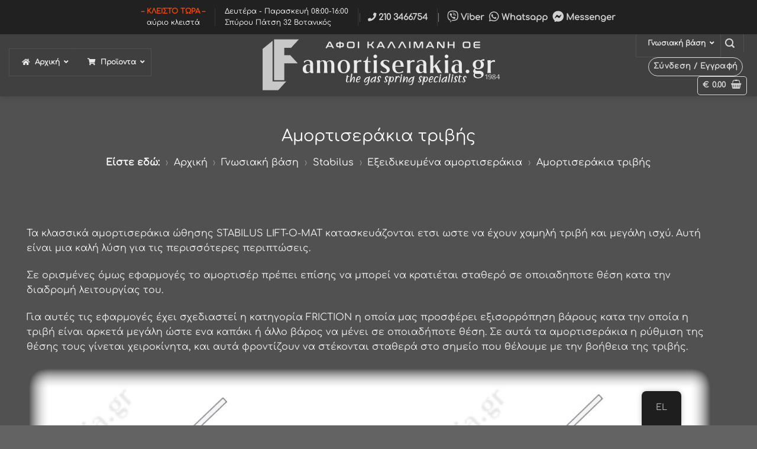

--- FILE ---
content_type: text/html; charset=UTF-8
request_url: https://amortiserakia.gr/wp-admin/admin-ajax.php?action=eos_dyn_get_content
body_size: 162
content:
<p></p><p><b style="color: orangered;">&#8211; ΚΛΕΙΣΤΟ ΤΩΡΑ &#8211;</b></p><p></p><p></p>
<div align="center">αύριο κλειστά</div><p></p><p></p>


--- FILE ---
content_type: text/html; charset=UTF-8
request_url: https://amortiserakia.gr/wp-admin/admin-ajax.php?action=eos_dyn_get_content
body_size: 162
content:
<p></p><p><b style="color: orangered;">&#8211; ΚΛΕΙΣΤΟ ΤΩΡΑ &#8211;</b></p><p></p><p></p>
<div align="center">αύριο κλειστά</div><p></p><p></p>
